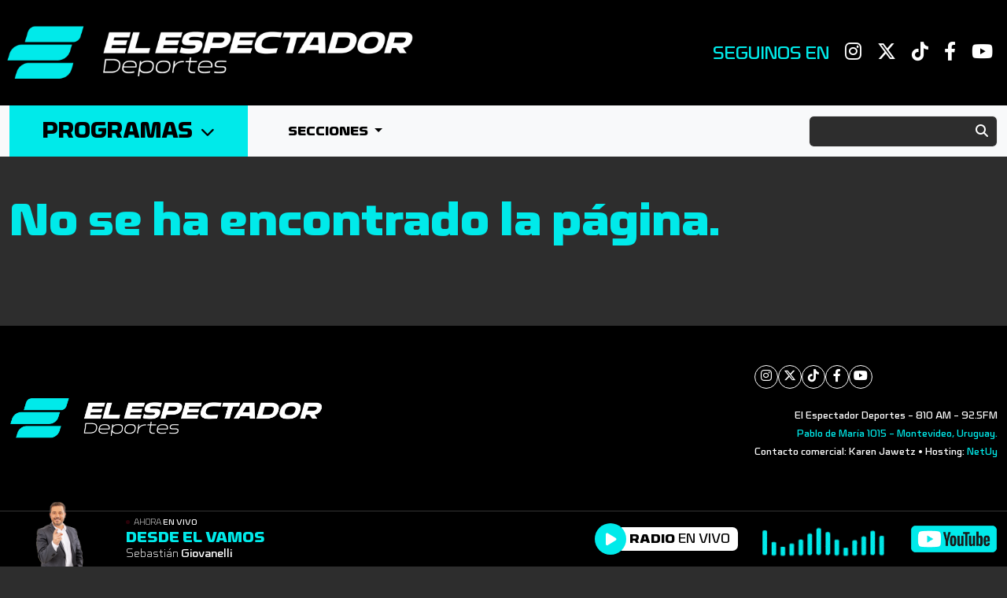

--- FILE ---
content_type: text/html; charset=UTF-8
request_url: https://espectador.com/1v4_contenido.php?id=232048&sts=1
body_size: 36727
content:
<!DOCTYPE html>
<html lang="es-UY" prefix="og: http://ogp.me/ns# fb: http://ogp.me/ns/fb# article: http://ogp.me/ns/article#">

<head>
  <meta charset="utf-8">
  <title>404 | El Espectador Deportes</title>
  <meta name="format-detection" content="telephone=no" />
  <meta name="viewport" content="user-scalable=no, initial-scale=1, maximum-scale=1, minimum-scale=1, width=device-width, height=device-height" />
  <link rel="stylesheet" href="https://espectador.com/public/css/styles.min.css?v=202601210718">

  <link rel="apple-touch-icon" sizes="180x180" href="https://espectador.com/public/img/favicon/apple-touch-icon.png">
  <link rel="icon" type="image/png" sizes="32x32" href="https://espectador.com/public/img/favicon/favicon-32x32.png">
  <link rel="icon" type="image/png" sizes="16x16" href="https://espectador.com/public/img/favicon/favicon-16x16.png">
  <link rel="manifest" href="https://espectador.com/public/img/favicon/site.webmanifest">

  <!-- Bootstrap JS -->
  <script src="https://cdn.jsdelivr.net/npm/bootstrap@5.3.3/dist/js/bootstrap.bundle.min.js" integrity="sha384-YvpcrYf0tY3lHB60NNkmXc5s9fDVZLESaAA55NDzOxhy9GkcIdslK1eN7N6jIeHz" crossorigin="anonymous"></script>


  <!-- Font Awesome -->
  <!-- <script defer src="https://espectador.com/public/fonts/fontawesome/js/brands.min.js"></script>
  <script defer src="https://espectador.com/public/fonts/fontawesome/js/solid.min.js"></script>
  <script defer src="https://espectador.com/public/fonts/fontawesome/js/fontawesome.min.js"></script> -->
  <link href="https://cdnjs.cloudflare.com/ajax/libs/font-awesome/6.4.2/css/all.min.css" rel="stylesheet">


  <meta name="msapplication-TileColor" content="#000000">
  <meta name="theme-color" content="#000000">
  <meta name="mobile-web-app-capable" content="yes">
  <meta name="application-name" content="El Espectador Deportes">
  <meta name="apple-mobile-web-app-status-bar-style" content="black">
    <meta name="description"         content="La primera radio vuelve a ser la primera radio" />
  <meta property="og:url"          content="https://espectador.com" />
  <meta property="og:type"         content="article" />
  <meta property="og:title"        content="El Espectador 810" />
  <meta property="og:description"  content="La primera radio vuelve a ser la primera radio" />
  <meta property="og:image"        content="https://espectador.com/public/img/facebook/facebook.jpg" />
  <meta name="twitter:card"        content="summary_large_image">
  <meta name="twitter:site"        content="@elespectadoruy">
  <meta name="twitter:creator"     content="@elespectadoruy">
  <meta name="twitter:title"       content="El Espectador 810">
  <meta name="twitter:description" content="La primera radio vuelve a ser la primera radio">
  <meta name="twitter:image"       content="https://espectador.com/public/img/facebook/facebook.jpg">

  <!-- Google tag (gtag.js) -->
  <script async src="https://www.googletagmanager.com/gtag/js?id=G-NJ913GBHES"></script>
  <script>
    window.dataLayer = window.dataLayer || [];

    function gtag() {
      dataLayer.push(arguments);
    }
    gtag('js', new Date());

    gtag('config', 'G-NJ913GBHES');
  </script>

  <script>
    var URL_BASE = 'https://espectador.com/';
    var optionActive = '404';
    var VIVO = [];
    var DOBLE = false
  </script>
</head>

<body>
  <header class="header">
    <div class="container d-flex justify-content-between align-items-center px-0 px-lg-2">
        <div class="d-flex align-items-center">
            <div class="toggle-menu-btn clickable shows-menu-button me-3 d-flex justify-content-center align-items-center d-lg-none">
                <img src="https://espectador.com/public/img/iso-logo-black.png" alt="El Espectador Deportivo">
            </div>
            <div class="logo">
                <a href="https://espectador.com/">
                    <picture>
                        <source srcset="https://espectador.com/public/img/logo-white.png" media="(min-width: 992px)">
                        <img src="https://espectador.com/public/img/logo-letters-white.png" alt="El Espectador Deportivo">
                    </picture>
                </a>
            </div>
        </div>
        <div class="follow-us d-none d-sm-block">
            <ul class="d-flex align-items-center">
                <li class="follow-us-label d-none d-md-block">
                    Seguinos en
                </li>
                <li>
                    <a target="_blank" href="https://www.instagram.com/elespectadoruy/">
                        <i class="fa-brands fa-instagram icon"></i>
                    </a>
                </li>
                <li>
                    <a target="_blank" href="https://x.com/ElEspectadorUy">
                        <i class="fa-brands fa-x-twitter icon"></i>
                    </a>
                </li>
                <li>
                    <a target="_blank" href="https://www.tiktok.com/@elespectadoruy">
                        <i class="fa-brands fa-tiktok icon"></i>
                    </a>
                </li>
                <li>
                    <a target="_blank" href="https://www.facebook.com/ElEspectadorUy/">
                        <i class="fa-brands fa-facebook-f icon"></i>
                    </a>
                </li>
                <li>
                    <a target="_blank" href="https://www.youtube.com/@elespectador810">
                        <i class="fa-brands fa-youtube icon"></i>
                    </a>
                </li>
            </ul>
        </div>
    </div>
</header>
<script>
    document.addEventListener('DOMContentLoaded', () => {
        const menu = document.querySelector('#main-nav');
        const body = document.body;

        // Selecciona todos los botones con la clase `toggle-menu-btn`
        const menuButtons = document.querySelectorAll('.toggle-menu-btn');

        // Define la función para abrir/cerrar el menú
        function toggleMenu(event) {
            const button = event.currentTarget; // El botón que fue clickeado
            const icon = button.querySelector('.icon'); // Selecciona el icono dentro del botón

            if (menu.classList.contains('open')) {
                menu.classList.remove('open');
                body.classList.remove('menu-open');
                icon.classList.remove('menu-open'); // Cambia el estado del icono
            } else {
                menu.classList.add('open');
                body.classList.add('menu-open');
                icon.classList.add('menu-open'); // Cambia el estado del icono
            }
        }

        // Asocia el evento `click` a cada botón
        menuButtons.forEach(button => {
            button.addEventListener('click', toggleMenu);
        });

        // Cierra el menú si se hace clic fuera del menú
        document.addEventListener('click', (event) => {
            const menuIsOpen = menu.classList.contains('open');
            const isClickInsideMenu = menu.contains(event.target);
            const isClickInsideButton = event.target.closest('.toggle-menu-btn');

            // Si el menú está abierto y el clic es fuera del menú y no es en un botón de apertura, lo cerramos
            if (menuIsOpen && !isClickInsideMenu && !isClickInsideButton) {
                menu.classList.remove('open');
                body.classList.remove('menu-open');
                // Asegurarse de que todos los iconos vuelvan a su estado original
                document.querySelectorAll('.icon').forEach(icon => icon.classList.remove('menu-open'));
            }
        });
    });
</script>  <nav class="navbar p-0 navbar-expand-lg bg-body-tertiary d-none d-lg-block">
    <div class="container">
        <ul class="navbar-nav me-auto mb-2 mb-lg-0">
            <li class="nav-item shows">
                <a class="toggle-menu-btn nav-link d-flex align-items-center" href="#">Programas<i class="fa-solid fa-chevron-down icon"></i></a>
            </li>
            <li class="nav-item dropdown sections-item">
                <a class="nav-link dropdown-toggle" href="#" role="button" data-bs-toggle="dropdown" aria-expanded="false">
                    Secciones
                </a>
                <ul class="dropdown-menu">
                    <li><a class="dropdown-item" href="https://espectador.com/seleccion">Selección</a></li>
                    <li><a class="dropdown-item" href="https://espectador.com/futboluruguayo">Fútbol Uruguayo</a></li>
                    <li><a class="dropdown-item" href="https://espectador.com/basquetbol">Básquetbol</a></li>
                    <li><a class="dropdown-item" href="https://espectador.com/otrosdeportes">Otros deportes</a></li>
                </ul>
            </li>
            <li class="nav-item simple-item">
                <a class="nav-link" href="https://espectador.com/seleccion">Selección</a>
            </li>
            <li class="nav-item simple-item">
                <a class="nav-link" href="https://espectador.com/futboluruguayo">Fútbol Uruguayo</a>
            </li>
            <li class="nav-item simple-item">
                <a class="nav-link" href="https://espectador.com/basquetbol">Básquetbol</a>
            </li>
            <li class="nav-item simple-item">
                <a class="nav-link" href="https://espectador.com/otrosdeportes">Otros deportes</a>
            </li>
        </ul>
        <form id="search-form" class="d-none d-lg-block d-flex" role="search" method="post" action="https://espectador.com/buscar">
            <p class="d-lg-none">Buscá audios, programas, secciones, etc...</p>
            <div class="input-container">
                <input class="form-control" autocomplete="off" name='TXT' type="search" placeholder="" aria-label="Search">
                <button type="submit"><i class="fa-solid fa-search icon"></i></button>
            </div>
        </form>
    </div>
</nav>
<div id="main-nav">
    <div class="container">
        <div class="header d-flex justify-content-between align-items-center">
            <div class="logo">
                <img src="https://espectador.com/public/img/logo-letters-white.png" alt="">
            </div>
            <div class="toggle-menu-btn clickable close-nav-icon d-flex align-items-center justify-content-center">
                <i class="fa-solid fa-times icon"></i>
            </div>
        </div>
        <form id="search-form" class="d-lg-none" role="search" method="post" action="https://espectador.com/buscar">
            <p class="d-lg-none label">Buscá audios, programas, secciones, etc...</p>
            <div class="input-container d-flex">
                <input class="form-control" autocomplete="off" name='TXT' type="search" placeholder="" aria-label="Search">
                <button type="submit"><i class="fa-solid fa-search icon"></i></button>
            </div>
        </form>
        <hr class="d-lg-none">
        <h4 class="text-primary d-lg-none">Programas</h4>
        <div class="shows">
                            <div class="show">
                    <a href="https://espectador.com/desdeelvamos">
                        <div class="image-container">
                            <img src="https://espectador.com/public/img/navbar/desdeelvamos.png" alt="">
                        </div>
                    </a>
                    <div class="title">
                        <a href="https://espectador.com/desdeelvamos">Desde el Vamos</a>
                    </div>
                </div>
                            <div class="show">
                    <a href="https://espectador.com/lamanana">
                        <div class="image-container">
                            <img src="https://espectador.com/public/img/navbar/lamanana.png" alt="">
                        </div>
                    </a>
                    <div class="title">
                        <a href="https://espectador.com/lamanana">La Mañana del Fútbol</a>
                    </div>
                </div>
                            <div class="show">
                    <a href="https://espectador.com/convocados">
                        <div class="image-container">
                            <img src="https://espectador.com/public/img/navbar/convocados.png" alt="">
                        </div>
                    </a>
                    <div class="title">
                        <a href="https://espectador.com/convocados">Convocados</a>
                    </div>
                </div>
                            <div class="show">
                    <a href="https://espectador.com/basquetboldeprimera">
                        <div class="image-container">
                            <img src="https://espectador.com/public/img/navbar/basquetboldeprimera.png" alt="">
                        </div>
                    </a>
                    <div class="title">
                        <a href="https://espectador.com/basquetboldeprimera">Básquetbol de Primera</a>
                    </div>
                </div>
                            <div class="show">
                    <a href="https://espectador.com/lasvocesdelfutbol">
                        <div class="image-container">
                            <img src="https://espectador.com/public/img/navbar/lasvocesdelfutbol.png" alt="">
                        </div>
                    </a>
                    <div class="title">
                        <a href="https://espectador.com/lasvocesdelfutbol">Las Voces del Fútbol</a>
                    </div>
                </div>
                            <div class="show">
                    <a href="https://espectador.com/losmismoslocos">
                        <div class="image-container">
                            <img src="https://espectador.com/public/img/navbar/losmismoslocos.png" alt="">
                        </div>
                    </a>
                    <div class="title">
                        <a href="https://espectador.com/losmismoslocos">Los Mismos Locos</a>
                    </div>
                </div>
                            <div class="show">
                    <a href="https://espectador.com/tuyamia">
                        <div class="image-container">
                            <img src="https://espectador.com/public/img/navbar/tuyamia.png" alt="">
                        </div>
                    </a>
                    <div class="title">
                        <a href="https://espectador.com/tuyamia">Tuya y Mía</a>
                    </div>
                </div>
                            <div class="show">
                    <a href="https://espectador.com/espectadores">
                        <div class="image-container">
                            <img src="https://espectador.com/public/img/navbar/espectadores.png" alt="">
                        </div>
                    </a>
                    <div class="title">
                        <a href="https://espectador.com/espectadores">Espectadores</a>
                    </div>
                </div>
                            <div class="show">
                    <a href="https://espectador.com/embajadoresdelgol">
                        <div class="image-container">
                            <img src="https://espectador.com/public/img/navbar/embajadoresdelgol.png" alt="">
                        </div>
                    </a>
                    <div class="title">
                        <a href="https://espectador.com/embajadoresdelgol">Embajadores del Gol</a>
                    </div>
                </div>
                            <div class="show">
                    <a href="https://espectador.com/basquettotal">
                        <div class="image-container">
                            <img src="https://espectador.com/public/img/navbar/basquettotal.png" alt="">
                        </div>
                    </a>
                    <div class="title">
                        <a href="https://espectador.com/basquettotal">Básquet Total</a>
                    </div>
                </div>
                            <div class="show">
                    <a href="https://espectador.com/desdeelvestuario">
                        <div class="image-container">
                            <img src="https://espectador.com/public/img/navbar/desdeelvestuario.png" alt="">
                        </div>
                    </a>
                    <div class="title">
                        <a href="https://espectador.com/desdeelvestuario">Desde el Vestuario</a>
                    </div>
                </div>
                            <div class="show">
                    <a href="https://espectador.com/ascensodirecto">
                        <div class="image-container">
                            <img src="https://espectador.com/public/img/navbar/ascensodirecto.png" alt="">
                        </div>
                    </a>
                    <div class="title">
                        <a href="https://espectador.com/ascensodirecto">Ascenso Directo</a>
                    </div>
                </div>
                            <div class="show">
                    <a href="https://espectador.com/eldespegue">
                        <div class="image-container">
                            <img src="https://espectador.com/public/img/navbar/eldespegue.png" alt="">
                        </div>
                    </a>
                    <div class="title">
                        <a href="https://espectador.com/eldespegue">El Despegue</a>
                    </div>
                </div>
                            <div class="show">
                    <a href="https://espectador.com/hipicos">
                        <div class="image-container">
                            <img src="https://espectador.com/public/img/navbar/hipicos.png" alt="">
                        </div>
                    </a>
                    <div class="title">
                        <a href="https://espectador.com/hipicos">Hípicos</a>
                    </div>
                </div>
                            <div class="show">
                    <a href="https://espectador.com/vamosquevamos">
                        <div class="image-container">
                            <img src="https://espectador.com/public/img/navbar/vamosquevamos.png" alt="">
                        </div>
                    </a>
                    <div class="title">
                        <a href="https://espectador.com/vamosquevamos">Vamos que Vamos</a>
                    </div>
                </div>
                    </div>
        <hr class="d-sm-none">
        <div class="follow-us d-sm-none">
            <ul class="d-flex flex-wrap align-items-center">
                <li class="follow-us-label">
                    Seguinos en
                </li>
                <li>
                    <a target="_blank" href="https://www.instagram.com/elespectadoruy/">
                        <i class="fa-brands fa-instagram icon"></i>
                    </a>
                </li>
                <li>
                    <a target="_blank" href="https://x.com/ElEspectadorUy">
                        <i class="fa-brands fa-x-twitter icon"></i>
                    </a>
                </li>
                <li>
                    <a target="_blank" href="https://www.tiktok.com/@elespectadoruy">
                        <i class="fa-brands fa-tiktok icon"></i>
                    </a>
                </li>
                <li>
                    <a target="_blank" href="https://www.facebook.com/ElEspectadorUy/">
                        <i class="fa-brands fa-facebook-f icon"></i>
                    </a>
                </li>
                <li>
                    <a target="_blank" href="https://www.youtube.com/@elespectador810">
                        <i class="fa-brands fa-youtube icon"></i>
                    </a>
                </li>
            </ul>
        </div>
    </div>
</div>
  <div class="container">
    <div class="page-title">
    <h1>No se ha encontrado la página.</h1>
</div>
  </div>
  <footer id="footer">
    <div class="espectador-footer">
        <div class="container d-md-flex justify-content-between align-items-center">
            <div class="logo">
                <img src="https://espectador.com/public/img/logo-white.png" alt="">
            </div>
            <div class="data">
                <ul>
                    <li>
                        <ul class="follow">
                            <li>
                                <a target="_blank" href="https://www.instagram.com/elespectadoruy/">
                                    <i class="fa-brands fa-instagram icon"></i>
                                </a>
                            </li>
                            <li>
                                <a target="_blank" href="https://x.com/ElEspectadorUy">
                                    <i class="fa-brands fa-x-twitter icon"></i>
                                </a>
                            </li>
                            <li>
                                <a target="_blank" href="https://www.tiktok.com/@elespectadoruy">
                                    <i class="fa-brands fa-tiktok icon"></i>
                                </a>
                            </li>
                            <li>
                                <a target="_blank" href="https://www.facebook.com/ElEspectadorUy/">
                                    <i class="fa-brands fa-facebook-f icon"></i>
                                </a>
                            </li>
                            <li>
                                <a target="_blank" href="https://www.youtube.com/@elespectador810">
                                    <i class="fa-brands fa-youtube icon"></i>
                                </a>
                            </li>
                        </ul>
                    </li>
                    <li>El Espectador Deportes - 810 AM - 92.5FM</li>
                    <li><a href="https://www.google.com/maps/place/Azul+FM+101.9/@-34.9104152,-56.1729445,17z/data=!3m1!4b1!4m5!3m4!1s0x959f81ca919c59d9:0x8852249e3aeab32b!8m2!3d-34.9104076!4d-56.1705844?shorturl=1">Pablo de María 1015 - Montevideo, Uruguay.</a>
                    <li>Contacto comercial: Karen Jawetz • Hosting: <a href="https://www.netuy.net/" target="_blank">NetUy</a></li>
                </ul>
            </div>
        </div>
    </div>
    <div class="magnolio-footer">
        <div class="container d-lg-flex justify-content-between align-items-center">
            <div class="magnolio">
                <div class="logo">
                    <img src="https://espectador.com/public/img/logos/magnolio-media-group.png" alt="">
                </div>
                <ul class="follow">
                    <ul class="follow">
                        <li>
                            <a target="_blank" href="https://www.instagram.com/magnolio.uy/">
                                <i class="fa-brands fa-instagram icon"></i>
                            </a>
                        </li>
                        <li>
                            <a target="_blank" href="https://www.facebook.com/MagnolioUy">
                                <i class="fa-brands fa-facebook-f icon"></i>
                            </a>
                        </li>
                        <li>
                            <a target="_blank" href="https://x.com/MagnolioUy">
                                <i class="fa-brands fa-x-twitter icon"></i>
                            </a>
                        </li>
                        <li>
                            <a target="_blank" href="https://www.linkedin.com/company/magnoliouy">
                                <i class="fa-brands fa-linkedin icon"></i>
                            </a>
                        </li>
                        
                        <li>
                            <a target="_blank" href="https://www.google.com/maps/place/Magnolio+Media+Group/@-34.9104193,-56.1705725,17z/data=!3m1!4b1!4m6!3m5!1s0x959f81d96089b49b:0xd30dc3b1c7793d1d!8m2!3d-34.9104193!4d-56.1705725!16s%2Fg%2F11h5n7jr5w?entry=ttu&g_ep=EgoyMDI1MDEyMi4wIKXMDSoASAFQAw%3D%3D">
                                <i class="fa-solid fa-map-marker icon"></i>
                            </a>
                        </li>
                    </ul>
                </ul>
            </div>
            <div class="logos">
                <ul>
                    <li>
                        <a href="https://delsol.uy/" target="_blank">
                            <img class="delsol" src="https://espectador.com/public/img/logos/delsol-logo.png" alt="">
                        </a>
                    </li>
                    <li>
                        <a href="https://espectador.com" target="_blank">
                            <img class="espectador" src="https://espectador.com/public/img/logos/espectador-deportes-logo.png" alt="">
                        </a>
                    </li>
                    <li>
                        <a href="https://azulfm.com.uy/" target="_blank">
                            <img class="azulfm" src="https://espectador.com/public/img/logos/azulfm-logo.png" alt="">
                        </a>
                    </li>
                    <li>
                        <a href="https://www.topic.uy/" target="_blank">
                            <img class="topic" src="https://espectador.com/public/img/logos/topic-logo.png" alt="">
                        </a>
                    </li>
                    <li>
                        <a href="https://magnoliosala.uy/" target="_blank">
                            <img class="magnoliosala" src="https://espectador.com/public/img/logos/magnoliosala-logo.png" alt="">
                        </a>
                    </li>
                    <li>
                        <a href="https://magnoliopodcast.uy/" target="_blank">
                            <img class="magnoliopodcast" src="https://espectador.com/public/img/logos/magnoliopodcast-logo.png" alt="">
                        </a>
                    </li>
                </ul>
            </div>
        </div>
    </div>
</footer>  <input type="hidden" id="shows-data" value='{"desdeelvamos":{"nombre":"Desde el Vamos","horario":"Lunes a viernes de \u003Cstrong\u003E7:00 a 8:00\u003C\/strong\u003E","img":"desdeelvamos","conductores":[{"nombre":"Sebasti\u00e1n","apellido":"Giovanelli"}],"redes":{"username":"ElEspectadorUy","instagram":"elespectadoruy","twitter":"ElEspectadorUy","tiktok":"elespectadoruy","facebook":"ElEspectadorUy"}},"lamanana":{"nombre":"La Ma\u00f1ana del F\u00fatbol","horario":"Lunes a viernes de \u003Cstrong\u003E7:45 a 10:00\u003C\/strong\u003E","img":"lamanana","conductores":[{"nombre":"Federico","apellido":"Buysan"},{"nombre":"Sebasti\u00e1n","apellido":"Giovanelli"},{"nombre":"Chiquito","apellido":"Bertolini"},{"nombre":"Gonzalo","apellido":"Ronchi"}],"redes":{"username":"lamananadelfutbol","instagram":"lamananadelfutbol","twitter":"MananaDelFutbol","tiktok":"elespectadoruy","facebook":"ElEspectadorUy"}},"convocados":{"nombre":"Convocados","horario":"Lunes a viernes de \u003Cstrong\u003E10:00 a 12:00\u003C\/strong\u003E","img":"convocados","conductores":[{"nombre":"Rodrigo","apellido":"Romano"},{"nombre":"Diego","apellido":"Mu\u00f1oz"},{"nombre":"Fernando","apellido":"Corchs"},{"nombre":"Gonzalo","apellido":"Delgado"}],"redes":{"username":"convocadosuy","instagram":"convocadosuy","twitter":"ConvocadosUy","tiktok":"elespectadoruy","facebook":"ElEspectadorUy"}},"basquetboldeprimera":{"nombre":"B\u00e1squetbol de Primera","horario":"Lunes a viernes de \u003Cstrong\u003E12:00 a 13:00\u003C\/strong\u003E","img":"basquetboldeprimera","conductores":[{"nombre":"Federico","apellido":"Buysan"},{"nombre":"Lali","apellido":"Sonsol"},{"nombre":"Fernando","apellido":"Corchs"},{"nombre":"Santiago","apellido":"Rodr\u00edguez"}],"redes":{"username":"basquetboldeprimera","instagram":"basquetboldeprimera","twitter":"PrimeraBasquet","tiktok":"elespectadoruy","facebook":"basquet810"}},"lasvocesdelfutbol":{"nombre":"Las Voces del F\u00fatbol","horario":"Lunes a viernes de \u003Cstrong\u003E13:00 a 16:00\u003C\/strong\u003E","img":"lasvocesdelfutbol","conductores":[{"nombre":"Julio","apellido":"R\u00edos"},{"nombre":"Alberto","apellido":"P\u00e9rez"},{"nombre":"Valent\u00edn","apellido":"Fletcher"},{"nombre":"Edgardo","apellido":"Buggiano"}],"redes":{"username":"lasvocesdelfutbol","instagram":"lasvoces_futbol","twitter":"lasvoces_futbol","tiktok":"lasvoces_futbol","facebook":"lasvocesdelfutboluruguay"}},"losmismoslocos":{"nombre":"Los Mismos Locos","horario":"Lunes a viernes de \u003Cstrong\u003E16:00 a 18:00\u003C\/strong\u003E","img":"losmismoslocos","conductores":[{"nombre":"Jorge","apellido":"Pi\u00f1eyr\u00faa"},{"nombre":"Germ\u00e1n","apellido":"Silveira"},{"nombre":"Adri\u00e1n","apellido":"Mozzone"},{"nombre":"Yuri","apellido":"Jakimczuk"},{"nombre":"Marcos","apellido":"Silva"}],"redes":{"username":"losmismoslocosuy","instagram":"losmismoslocosuy","twitter":"losmismoslocos","tiktok":"elespectadoruy","facebook":"losmismoslocosuy"}},"tuyamia":{"nombre":"Tuya y M\u00eda","horario":"Lunes a viernes de \u003Cstrong\u003E18:00 a 20:00\u003C\/strong\u003E","img":"tuyamia","conductores":[{"nombre":"Diego","apellido":"Sonsol"},{"nombre":"Lali","apellido":"Sonsol"},{"nombre":"Jorge","apellido":"Ser\u00e9"},{"nombre":"Juan","apellido":"Esmoris"},{"nombre":"Pedro","apellido":"Figueredo"}],"redes":{"username":"tuyaymiauy","instagram":"tuyaymiauy","twitter":"TuyaYMiaUy","tiktok":"elespectadoruy","facebook":"tuyaymiauy"}},"espectadores":{"nombre":"Espectadores","horario":"S\u00e1bados de \u003Cstrong\u003E10:00 a 11:00\u003C\/strong\u003E","img":"espectadores","conductores":[{"nombre":"Gerardo","apellido":"P\u00e9rez"},{"nombre":"Juan Pablo","apellido":"Taborda"}],"redes":{"username":"espectadores810","instagram":"espectadores810","twitter":"espectadores810","tiktok":"elespectadoruy","facebook":"espectadores810"}},"embajadoresdelgol":{"nombre":"Embajadores del Gol","horario":"S\u00e1bados de \u003Cstrong\u003E11:00 a 12:00\u003C\/strong\u003E","img":"embajadoresdelgol","conductores":[{"nombre":"Sebasti\u00e1n","apellido":"Giovanelli"},{"nombre":"Mauricio","apellido":"Ben\u00edtez"},{"nombre":"Pedro","apellido":"Figueredo"},{"nombre":"Florencia","apellido":"Simoes"}],"redes":{"username":"embajadores_gol","instagram":"embajadores_gol","twitter":"Embajadores_gol","tiktok":"elespectadoruy","facebook":"ElEspectadorUy"}},"basquettotal":{"nombre":"B\u00e1squet Total","horario":"S\u00e1bados de \u003Cstrong\u003E12:00 a 13:00\u003C\/strong\u003E","img":"basquettotal","conductores":[{"nombre":"Favio","apellido":"Ottonello"},{"nombre":"Jos\u00e9","apellido":"Rodr\u00edguez Rey"},{"nombre":"Gast\u00f3n","apellido":"Mui\u00f1os"},{"nombre":"Federico","apellido":"Gonz\u00e1lez"},{"nombre":"Juan Pablo","apellido":"Dragonetti"},{"nombre":"Mat\u00edas","apellido":"Caballero"}],"redes":{"username":"basquettotalradio","instagram":"basquettotalradio","twitter":"BTotalradio","tiktok":"elespectadoruy","facebook":"ElEspectadorUy"}},"desdeelvestuario":{"nombre":"Desde el Vestuario","horario":"S\u00e1bados de \u003Cstrong\u003E13:00 a 14:00\u003C\/strong\u003E","img":"desdeelvestuario","conductores":[{"nombre":"Mauricio","apellido":"Panizza"},{"nombre":"Julio","apellido":"Macchi"},{"nombre":"Diego","apellido":"Sonsol"},{"nombre":"Lali","apellido":"Sonsol"}],"redes":{"username":"delvestuariouy","instagram":"delvestuariouy","twitter":"delvestuariouy","tiktok":"elespectadoruy","facebook":"ElEspectadorUy"}},"ascensodirecto":{"nombre":"Ascenso Directo","horario":"Domingos de \u003Cstrong\u003E10:00 a 12:00\u003C\/strong\u003E","img":"ascensodirecto","conductores":[{"nombre":"Iv\u00e1n","apellido":"Buela"},{"nombre":"Nicol\u00e1s","apellido":"Colombo"},{"nombre":"Facundo","apellido":"Loza"},{"nombre":"Nicol\u00e1s","apellido":"Musetti"},{"nombre":"Alejandro","apellido":"Etchegoyen"}],"redes":{"username":"directoascenso","instagram":"directoascenso","twitter":"directoascenso","tiktok":"elespectadoruy","facebook":"ElEspectadorUy"}},"eldespegue":{"nombre":"El Despegue","horario":"S\u00e1bados de \u003Cstrong\u003E8:00 a 9:00\u003C\/strong\u003E","img":"ascensodirecto","conductores":[{"nombre":"Enrique","apellido":"Arrillaga"},{"nombre":"Mart\u00edn","apellido":"Machado"},{"nombre":"Sebasti\u00e1n","apellido":"Pizzorno"},{"nombre":"Nicol\u00e1s","apellido":"Pepe"}],"redes":{"username":"eldespegueuy","instagram":"eldespegueuy","twitter":"eldespegueuy","tiktok":"elespectadoruy","facebook":"ElEspectadorUy"}},"hipicos":{"nombre":"H\u00edpicos","horario":"S\u00e1bados de \u003Cstrong\u003E9:00 a 10:00\u003C\/strong\u003E","img":"ascensodirecto","conductores":[{"nombre":"Antonio \"Pato\"","apellido":"Castro"},{"nombre":"Germ\u00e1n","apellido":"Boiso"},{"nombre":"Beatriz","apellido":"Correa"}],"redes":{"username":"elespectadoruy","instagram":"hipicosuy","twitter":"elespectadoruy","tiktok":"elespectadoruy","facebook":"ElEspectadorUy"}},"vamosquevamos":{"nombre":"Vamos que Vamos","horario":"Lunes a viernes de \u003Cstrong\u003E20:00 a 22:00\u003C\/strong\u003E y fines de semana","img":"vamosquevamos","conductores":[{"nombre":"Fabi\u00e1n","apellido":"Bertolini"},{"nombre":"Edward","apellido":"Pi\u00f1\u00f3n"},{"nombre":"Javier","apellido":"De Le\u00f3n"},{"nombre":"Oscar","apellido":"Cros"},{"nombre":"Fernando","apellido":"Castro"},{"nombre":"Gonzalo","apellido":"Basal"}],"redes":{"username":"elespectadoruy","instagram":"vqv_futbol","twitter":"elespectadoruy","tiktok":"elespectadoruy","facebook":"VQV_Futbol"}}}'>
<script src="https://espectador.com/public/js/streaming-espectador-deportes.js?v=27"></script>
<div id="play-bar">
  <div class="main-streaming">
    <div class="hosts-image-container">
      <img id="show-img" alt="">
    </div>
    <div class="show-data flex-grow-1">
      <div id='live-label' class="live">Ahora <strong>en vivo</strong></div>
      <div id="show-title" class="title"></div>
      <div id="show-hosts" class="hosts flex-grow"></div>
    </div>
    <div class="play-btn">
      <a href="https://espectador.com/envivo" target="_blank">
        <div class="icon-container">
          <i class="fa-solid fa-play icon"></i>
        </div>
        <div class="online-radio">
          <strong>Radio</strong> en vivo
        </div>
      </a>
    </div>
    <div class="sound-bars">
      <div class="bars-image-container">
        <img src="https://espectador.com/public/img/sound-bars.gif" alt="">
      </div>
    </div>
    <div class="youtube-btn">
      <a target="_blank" href="https://www.youtube.com/@elespectador810">
        <div class="image-container">
          <img src="https://espectador.com/public/img/youtube-play-bar.png" alt="">
        </div>
      </a>
    </div>

  </div>
  <!-- <div class="secondary-streaming">

  </div> -->
</div>
<script>
  // Cambiar el envivo
  changeVivoPage();
  if (optionActive == 'envivo') parselink();
  setInterval(updateVivo, 30000);
  setInterval(changeVivoPage, 30000);
  setInterval(loadLast, 60000 * 10);

  function loadLast() {
    var el = document.getElementById('playlast');
    if (el) {
      var xmlhttp = new XMLHttpRequest();

      xmlhttp.onreadystatechange = function() {
        if (xmlhttp.readyState == XMLHttpRequest.DONE) { // XMLHttpRequest.DONE == 4
          if (xmlhttp.status == 200) {
            el.innerHTML = xmlhttp.responseText;
          }
          if (optionActive == 'envivo') parselink();
        }
      }

      xmlhttp.open("GET", "https://espectador.com/last.php", true);
      xmlhttp.send();
    }
  }

  function parselink() {
    var a = document.getElementsByTagName('a');
    for (var i = 0; i < a.length; i++) {
      a[i].setAttribute('target', '_blank');
    }
  }
</script>
</body>

</html><!-- gen -->